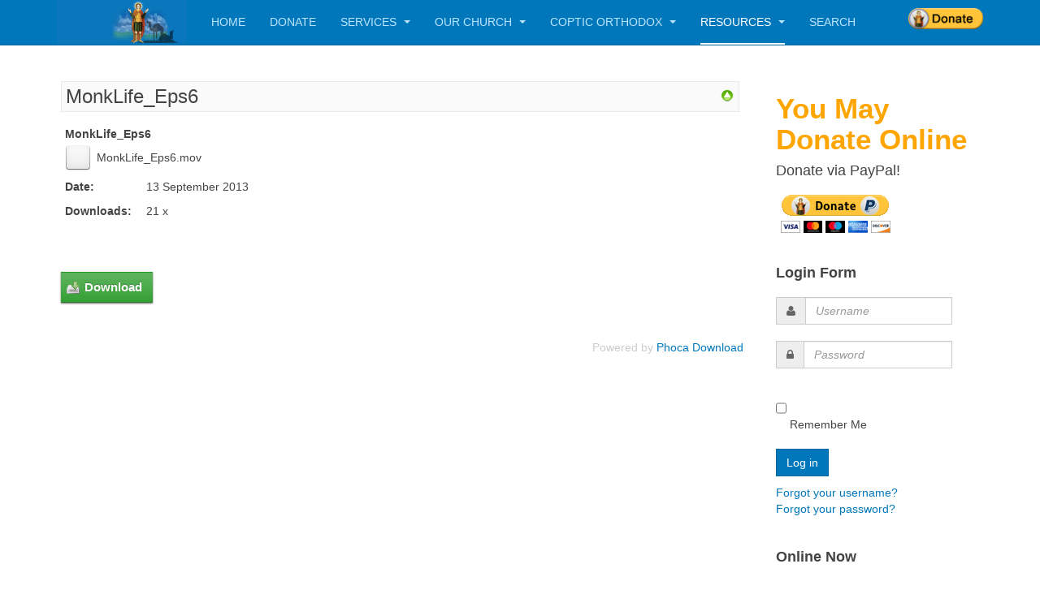

--- FILE ---
content_type: text/html; charset=utf-8
request_url: https://saintmina-holmdel.org/index.php/resources/downloads/file/229-monklife-eps6
body_size: 32910
content:

<!DOCTYPE html>
<html lang="en-gb" dir="ltr"
	  class='com_phocadownload view-file itemid-144 j31 mm-hover'>
<head>
<link rel="apple-touch-icon" sizes="57x57" href="/fav/apple-icon-57x57.png">
<link rel="apple-touch-icon" sizes="60x60" href="/fav/apple-icon-60x60.png">
<link rel="apple-touch-icon" sizes="72x72" href="/fav/apple-icon-72x72.png">
<link rel="apple-touch-icon" sizes="76x76" href="/fav/apple-icon-76x76.png">
<link rel="apple-touch-icon" sizes="114x114" href="/fav/apple-icon-114x114.png">
<link rel="apple-touch-icon" sizes="120x120" href="/fav/apple-icon-120x120.png">
<link rel="apple-touch-icon" sizes="144x144" href="/fav/apple-icon-144x144.png">
<link rel="apple-touch-icon" sizes="152x152" href="/fav/apple-icon-152x152.png">
<link rel="apple-touch-icon" sizes="180x180" href="/fav/apple-icon-180x180.png">
<link rel="icon" type="image/png" sizes="192x192" href="/fav/android-icon-192x192.png">
<link rel="icon" type="image/png" sizes="32x32" href="/fav/favicon-32x32.png">
<link rel="icon" type="image/png" sizes="96x96" href="/fav/favicon-96x96.png">
<link rel="icon" type="image/png" sizes="16x16" href="/fav/favicon-16x16.png">
<link rel="manifest" href="/fav/manifest.json">

<meta name="msapplication-TileColor" content="#ffffff">
<meta name="msapplication-TileImage" content="/fav/ms-icon-144x144.png">
<meta name="theme-color" content="#ffffff">
<style>
form {
  display: inline-block;
}
.box2 {
	display: inline-block;
	width: 270px;
	margin: 1em;
}
.resp-container {
	position: relative;
	overflow: hidden;
	padding-top: 56.25%;
}
.resp-iframe {
	position: absolute;
	top: 0;
	left: 0;
	width: 100%;
	height: 100%;
	border: 0;
}


.modal-window {
  position: fixed;
  background-color: rgba(200, 200, 200, 0.75);
  top: 0;
  right: 0;
  bottom: 0;
  left: 0;
  z-index: 999;
  opacity: 0;
  pointer-events: none;
  -webkit-transition: all 0.3s;
  -moz-transition: all 0.3s;
  transition: all 0.3s;
}

.modal-window:target {
  opacity: 1;
  pointer-events: auto;
}

.modal-window>div {
  width: 320px;
  height:495px ;
  position: relative;
  margin: 10% auto;
  padding: 2rem;
  background: #fff;
  color: #444;
}

.modal-window header {
  font-weight: bold;
}

.modal-close {
  color: #aaa;
  line-height: 50px;
  font-size: 80%;
  position: absolute;
  right: 0;
  text-align: center;
  top: 0;
  width: 70px;
  text-decoration: none;
}

.modal-close:hover {
  color: #000;
}

.modal-window h1 {
  font-size: 150%;
  margin: 0 0 15px;
}

#myimg:hover {opecity: 0.7}

/* Old Registration and Livestream Buttons */
/*
.reg_container{
  display:inline-flex;
  flex-wrap:wrap;
  border:0px solid black;
}
.flex-direction{
  flex-direction:row;
}
.div1{
  border-right:0px solid black;
  background-color:#0077bb;
  width:49.5%;
  height:100%;
}

.div2{
  background-color:#0077bb;
  width: 49.5%;
  height:100%;
}

@media screen and (max-width: 500px) {
  .flex-direction{
  flex-direction:column;
  }
.div1{
  width: 100%;
  height:100%;
  border-right:none;
  border-bottom:0px solid black;
  }
  .div2{
    width: 100%;
    height:100%;
  }
  .div2 span{
    line-height:100%;
  }
}
*//* end of Old Buttons*/
/*New Buttons*/
@media screen and (min-width: 480px) {
  .box-1 {
    //background: linear-gradient(90deg, blue, white);
    width: 49%;
    float: left;
  }
  .box-2 {
    //background: linear-gradient(-90deg, red, white);
    width: 49%;
    float: left;
  }
}
.row-feature:first-child {
    border-top: 0;
    background-color: #0a76bb;
    padding: 30px;
}
/*End of New Buttons*/


#top-container {
  display: flex;
  flex-wrap: wrap;
  width: 100%;
}
.col-one {
  background-color:#0077bb;
  border: solid 2px #eaeaea;
  flex: 1;
  margin-bottom: 20px;
}
.col-two {
  background-color:#0077bb;
  border: solid 2px #eaeaea;
  flex: 1;
  margin-bottom: 20px;
}
.col-three {
  background-color:#0077bb;
  border: solid 2px #eaeaea;
  flex-basis: 100%;
  margin-bottom: 20px;
}
@media only screen and (max-width: 500px) {
  .col-one {
    flex-basis: 100%;
    order: 1;
  }
  .col-two {
    flex-basis: 100%;
    order: 3;
  }
  .col-three {
    flex-basis: 100%;
    order: 2;
  }
}

#Mod371 {
    background: #0077bb;
    padding: 0px 0;

}
#Mod289 {
    padding: 0px;
}
.page-title {
    font-size: 22px;
}

.quadrat {
  width: 100%;
  height: auto;
  -webkit-animation: NAME-YOUR-ANIMATION 1.75s infinite;  /* Safari 4+ */
  -moz-animation: NAME-YOUR-ANIMATION 1.75s infinite;  /* Fx 5+ */
  -o-animation: NAME-YOUR-ANIMATION 1.75s infinite;  /* Opera 12+ */
  animation: NAME-YOUR-ANIMATION 1.75s infinite;  /* IE 10+, Fx 29+ */
}

@-webkit-keyframes NAME-YOUR-ANIMATION {
  0%, 49% {
    background-color: #e0007d;
    border: 1px solid #ad0061;
  }
  50%, 100% {
    background-color: #ad0061;
    border: 1px solid #e0007d;
  }
}
/**********************************
.row-feature.row-feature-alt, .row-feature:nth-child(even) {
    background: #000000 !important;
}
.row-feature:first-child {
    border-top: 0;
    background: #000000 !important;
}
**************************************/
</style>
	<base href="https://saintmina-holmdel.org/index.php/resources/downloads/file/229-monklife-eps6" />
	<meta http-equiv="content-type" content="text/html; charset=utf-8" />
	<meta name="keywords" content="Saint, Mina, st.mina, st menas, saint menas, coptic, orthodox, church, holmdel, nj, stminas, Saint Mina," />
	<meta name="rights" content="Copyright: Saint Mina's Coptic Orthodox Church - Holmdel NJ" />
	<meta name="description" content="Saint Mina's Coptic Orthodox Church. Holmdel NJ" />
	<meta name="generator" content="Joomla! - Open Source Content Management" />
	<title>Saint Mina Holmdel, NJ - Downloads - MonkLife_Eps6</title>
	<link href="/templates/purity_iii/favicon.ico" rel="shortcut icon" type="image/vnd.microsoft.icon" />
	<link href="/t3-assets/css/css-8058d-85562.css" rel="stylesheet" type="text/css" media="all" />
	<link href="/t3-assets/css/css-75777-85562.css" rel="stylesheet" type="text/css" media="all" />
	<link href="/t3-assets/css/css-ae4d6-85562.css" rel="stylesheet" type="text/css" media="all" />
	<script type="application/json" class="joomla-script-options new">{"csrf.token":"6c7700dbae566d0012b5743839c485b2","system.paths":{"root":"","base":""},"system.keepalive":{"interval":840000,"uri":"\/index.php\/component\/ajax\/?format=json"}}</script>
	<script src="/t3-assets/js/js-480cd-85562.js" type="text/javascript"></script>
	<script type="text/javascript">
var enableDownloadButtonPD = 0;function enableDownloadPD() { if (enableDownloadButtonPD == 0) {   document.forms['phocadownloadform'].elements['pdlicensesubmit'].disabled=false;   enableDownloadButtonPD = 1; } else {   document.forms['phocadownloadform'].elements['pdlicensesubmit'].disabled=true;   enableDownloadButtonPD = 0; }}jQuery(function($){ initTooltips(); $("body").on("subform-row-add", initTooltips); function initTooltips (event, container) { container = container || document;$(container).find(".hasTooltip").tooltip({"html": true,"container": "body"});} });
	</script>
	<script type="text/javascript" src="https://saintmina-holmdel.org/media/com_phocadownload/js/overlib/overlib_mini.js"></script>

	
<!-- META FOR IOS & HANDHELD -->
	<meta name="viewport" content="width=device-width, initial-scale=1.0, maximum-scale=1.0, user-scalable=no"/>
	<style type="text/stylesheet">
		@-webkit-viewport   { width: device-width; }
		@-moz-viewport      { width: device-width; }
		@-ms-viewport       { width: device-width; }
		@-o-viewport        { width: device-width; }
		@viewport           { width: device-width; }
	</style>
	<script type="text/javascript">
		//<![CDATA[
		if (navigator.userAgent.match(/IEMobile\/10\.0/)) {
			var msViewportStyle = document.createElement("style");
			msViewportStyle.appendChild(
				document.createTextNode("@-ms-viewport{width:auto!important}")
			);
			document.getElementsByTagName("head")[0].appendChild(msViewportStyle);
		}
		//]]>
	</script>
<meta name="HandheldFriendly" content="true"/>
<meta name="apple-mobile-web-app-capable" content="YES"/>
<!-- //META FOR IOS & HANDHELD -->




<!-- Le HTML5 shim and media query for IE8 support -->
<!--[if lt IE 9]>
<script src="//html5shim.googlecode.com/svn/trunk/html5.js"></script>
<script type="text/javascript" src="/plugins/system/t3/base-bs3/js/respond.min.js"></script>
<![endif]-->

<!-- You can add Google Analytics here or use T3 Injection feature -->

<!--[if lt IE 9]>
<link rel="stylesheet" href="/templates/purity_iii/css/ie8.css" type="text/css" />
<![endif]-->
<meta http-equiv="Cache-Control" content="no-cache, no-store, must-revalidate" />
<meta http-equiv="Pragma" content="no-cache" />
<meta http-equiv="Expires" content="0" />
<link rel="stylesheet" href="https://stockdonator.com/widget.css" type="text/css" media="all" />
<link rel="stylesheet" href="/css/myStylesheet.css" type="text/css">
<link rel="stylesheet" href="/css/donate.css" type="text/css">
<link href='https://fonts.googleapis.com/css?family=Lato' rel='stylesheet' type='text/css'>
<script src="https://use.fontawesome.com/59a13d04a1.js"></script>

<script src='https://www.google.com/recaptcha/api.js'></script>

<script src="https://apis.google.com/js/api.js"></script>
<script>
  /**
   * Sample JavaScript code for youtube.liveBroadcasts.list
   * See instructions for running APIs Explorer code samples locally:
   * https://developers.google.com/explorer-help/guides/code_samples#javascript
   */

  function authenticate() {
    return gapi.auth2.getAuthInstance()
        .signIn({scope: "https://www.googleapis.com/auth/youtube.readonly"})
        .then(function() { console.log("Sign-in successful"); },
              function(err) { console.error("Error signing in", err); });
  }
  function loadClient() {
    gapi.client.setApiKey("YOUR_API_KEY");
    return gapi.client.load("https://www.googleapis.com/discovery/v1/apis/youtube/v3/rest")
        .then(function() { console.log("GAPI client loaded for API"); },
              function(err) { console.error("Error loading GAPI client for API", err); });
  }
  // Make sure the client is loaded and sign-in is complete before calling this method.
  function execute() {
    return gapi.client.youtube.liveBroadcasts.list({
      "part": [
        "snippet,contentDetails,status"
      ],
      "broadcastStatus": "active",
      "broadcastType": "all"
    })
        .then(function(response) {
                // Handle the results here (response.result has the parsed body).
                console.log("Response", response);
              },
              function(err) { console.error("Execute error", err); });
  }
  gapi.load("client:auth2", function() {
    gapi.auth2.init({client_id: "YOUR_CLIENT_ID"});
  });
</script>

<script>
    // Selecting the iframe element
    var iframe = document.getElementById("convention");
    
    // Adjusting the iframe height onload event
    iframe.onload = function(){
        iframe.style.height = iframe.contentWindow.document.body.scrollHeight + 'px';
    }
    </script>
</head>

<body>

<div class="t3-wrapper"> <!-- Need this wrapper for off-canvas menu. Remove if you don't use of-canvas -->

  
<!-- MAIN NAVIGATION -->
<header id="t3-mainnav" class="wrap navbar navbar-default navbar-fixed-top t3-mainnav">

	<!-- OFF-CANVAS -->
		<!-- //OFF-CANVAS -->

	<div class="container">

		<!-- NAVBAR HEADER -->
		<div class="navbar-header">

			<!-- LOGO -->
			<div class="logo logo-image">
				<div class="logo-image">
					<a href="/" title="Saint Mina Coptic Orthodox Church">
													<img class="logo-img" src="/images/headers/logo_blue-300X100.png" alt="Saint Mina Coptic Orthodox Church" />
						
												
						<span>Saint Mina Coptic Orthodox Church</span>
					</a>
				</div>
			</div>
			<!-- //LOGO -->

											<button type="button" class="navbar-toggle" data-toggle="collapse" data-target=".t3-navbar-collapse">
					<i class="fa fa-bars"></i>
				</button>
			
	    	    <!-- HEAD SEARCH -->
	    <div class="head-search">     
	      <p><a title="Donate" href="https://www.paypal.com/us/fundraiser/charity/1444738"><img style="margin-top:10px;" width=92 src="/images/Crisis-Fund-Button3.png" alt="" /></a></p>
	    </div>
	    <!-- //HEAD SEARCH -->
	    
		</div>
		<!-- //NAVBAR HEADER -->

		<!-- NAVBAR MAIN -->
				<nav class="t3-navbar-collapse navbar-collapse collapse"></nav>
		
		<nav class="t3-navbar navbar-collapse collapse">
			<div  class="t3-megamenu animate elastic"  data-duration="400" data-responsive="true">
<ul itemscope itemtype="http://www.schema.org/SiteNavigationElement" class="nav navbar-nav level0">
<li itemprop='name'  data-id="101" data-level="1">
<a itemprop='url' class=""  href="/index.php"   data-target="#">Home </a>

</li>
<li itemprop='name'  data-id="956" data-level="1">
<a itemprop='url' class=""  href="/index.php/donate"   data-target="#">DONATE </a>

</li>
<li itemprop='name' class="dropdown mega" data-id="104" data-level="1">
<a itemprop='url' class=" dropdown-toggle"  href="/index.php/church-services"   data-target="#" data-toggle="dropdown">Services <em class="caret"></em></a>

<div class="nav-child dropdown-menu mega-dropdown-menu"  ><div class="mega-dropdown-inner">
<div class="row">
<div class="col-xs-12 mega-col-nav" data-width="12"><div class="mega-inner">
<ul itemscope itemtype="http://www.schema.org/SiteNavigationElement" class="mega-nav level1">
<li itemprop='name'  data-id="1107" data-level="2">
<a itemprop='url' class=""  href="/index.php/church-services/liturgies-registration" onclick="window.open(this.href,'targetWindow','toolbar=no,location=no,status=no,menubar=no,scrollbars=yes,resizable=yes');return false;"   data-target="#">Liturgy Registration </a>

</li>
<li itemprop='name'  data-id="957" data-level="2">
<a itemprop='url' class=""  href="/index.php/church-services/newsletters"   data-target="#">Newsletters </a>

</li>
<li itemprop='name'  data-id="550" data-level="2">
<a itemprop='url' class=""  href="/index.php/church-services/how-to-read-coptic"   data-target="#">How to read Coptic </a>

</li>
<li itemprop='name' class="dropdown-submenu mega" data-id="430" data-level="2">
<a itemprop='url' class=""  href="/index.php/church-services/competitions"   data-target="#">Competitions </a>

<div class="nav-child dropdown-menu mega-dropdown-menu"  ><div class="mega-dropdown-inner">
<div class="row">
<div class="col-xs-12 mega-col-nav" data-width="12"><div class="mega-inner">
<ul itemscope itemtype="http://www.schema.org/SiteNavigationElement" class="mega-nav level2">
<li itemprop='name'  data-id="1473" data-level="3">
<a itemprop='url' class=""  href="/index.php/church-services/competitions/cool2022"   data-target="#">COOL 2022 </a>

</li>
<li itemprop='name'  data-id="1336" data-level="3">
<a itemprop='url' class=""  href="/index.php/church-services/competitions/cool-2021"   data-target="#">COOL 2021 </a>

</li>
<li itemprop='name'  data-id="610" data-level="3">
<a itemprop='url' class=""  href="/index.php/church-services/competitions/cool-2019"   data-target="#">COOL 2020 </a>

</li>
<li itemprop='name'  data-id="977" data-level="3">
<a itemprop='url' class=""  href="/index.php/church-services/competitions/philly-2020"   data-target="#">Philly 2020 </a>

</li>
<li itemprop='name'  data-id="966" data-level="3">
<a itemprop='url' class=""  href="/index.php/church-services/competitions/coptic-hymn-competition-19"   data-target="#">Coptic Hymns 2019 </a>

</li>
<li itemprop='name'  data-id="959" data-level="3">
<a itemprop='url' class=""  href="/index.php/church-services/competitions/coptic-hymn-competition-2"   data-target="#">Coptic Hymns 2018 </a>

</li>
<li itemprop='name'  data-id="366" data-level="3">
<a itemprop='url' class=""  href="/index.php/church-services/competitions/coptic-hymn-competition"   data-target="#">Coptic Hymns 2017 </a>

</li>
</ul>
</div></div>
</div>
</div></div>
</li>
<li itemprop='name'  data-id="164" data-level="2">
<a itemprop='url' class=""  href="/index.php/church-services/church-forms"   data-target="#">Forms </a>

</li>
<li itemprop='name'  data-id="506" data-level="2">
<a itemprop='url' class=""  href="/index.php/church-services/sunday-school"   data-target="#">Sunday School </a>

</li>
<li itemprop='name' class="dropdown-submenu mega" data-id="142" data-level="2">
<a itemprop='url' class=""  href="/index.php/church-services/calendar/month.calendar/2026/01/27/-"   data-target="#">Calendar </a>

<div class="nav-child dropdown-menu mega-dropdown-menu"  ><div class="mega-dropdown-inner">
<div class="row">
<div class="col-xs-12 mega-col-nav" data-width="12"><div class="mega-inner">
<ul itemscope itemtype="http://www.schema.org/SiteNavigationElement" class="mega-nav level2">
<li itemprop='name'  data-id="317" data-level="3">
<a itemprop='url' class=""  href="/index.php/church-services/calendar/liturgical-2/cat.listevents/2026/01/27/-"   data-target="#">Liturgical </a>

</li>
<li itemprop='name'  data-id="1218" data-level="3">
<a itemprop='url' class=""  href="/index.php/church-services/calendar/livestream-calendar"   data-target="#">Livestream  Calendar </a>

</li>
</ul>
</div></div>
</div>
</div></div>
</li>
<li itemprop='name'  data-id="951" data-level="2">
<a itemprop='url' class=""  href="/index.php/church-services/st-joseph-meeting"   data-target="#">St. Joseph Meeting </a>

</li>
<li itemprop='name'  data-id="171" data-level="2">
<a itemprop='url' class=""  href="/index.php/church-services/servants-prep-courses"   data-target="#">St. Paul Disciples Preparatory Class </a>

</li>
</ul>
</div></div>
</div>
</div></div>
</li>
<li itemprop='name' class="dropdown mega" data-id="107" data-level="1">
<a itemprop='url' class=" dropdown-toggle"  href="/index.php/st-mina-church"   data-target="#" data-toggle="dropdown">Our Church <em class="caret"></em></a>

<div class="nav-child dropdown-menu mega-dropdown-menu"  ><div class="mega-dropdown-inner">
<div class="row">
<div class="col-xs-12 mega-col-nav" data-width="12"><div class="mega-inner">
<ul itemscope itemtype="http://www.schema.org/SiteNavigationElement" class="mega-nav level1">
<li itemprop='name'  data-id="666" data-level="2">
<a itemprop='url' class=""  href="/index.php/st-mina-church/announcements-scr-2"   data-target="#">Announcements </a>

</li>
<li itemprop='name'  data-id="162" data-level="2">
<a itemprop='url' class=""  href="/index.php/st-mina-church/church-directions"   data-target="#">Directions </a>

</li>
<li itemprop='name'  data-id="1270" data-level="2">
<a itemprop='url' class=""  href="/index.php/st-mina-church/faith-truth-life"   data-target="#">Faith, Truth &amp; Life Convention </a>

</li>
</ul>
</div></div>
</div>
</div></div>
</li>
<li itemprop='name' class="dropdown mega" data-id="165" data-level="1">
<a itemprop='url' class=" dropdown-toggle"  href="/index.php/coptic-orthodox"   data-target="#" data-toggle="dropdown">Coptic Orthodox <em class="caret"></em></a>

<div class="nav-child dropdown-menu mega-dropdown-menu"  ><div class="mega-dropdown-inner">
<div class="row">
<div class="col-xs-12 mega-col-nav" data-width="12"><div class="mega-inner">
<ul itemscope itemtype="http://www.schema.org/SiteNavigationElement" class="mega-nav level1">
<li itemprop='name'  data-id="166" data-level="2">
<a itemprop='url' class=""  href="/index.php/coptic-orthodox/church-history"   data-target="#">Coptic History </a>

</li>
<li itemprop='name'  data-id="167" data-level="2">
<a itemprop='url' class=""  href="/index.php/coptic-orthodox/pope-shenouda-iii"   data-target="#">Pope Shenouda III </a>

</li>
<li itemprop='name' class="dropdown-submenu mega" data-id="169" data-level="2">
<a itemprop='url' class=""  href="/index.php/coptic-orthodox/monasticism"   data-target="#">Monasticism </a>

<div class="nav-child dropdown-menu mega-dropdown-menu"  ><div class="mega-dropdown-inner">
<div class="row">
<div class="col-xs-12 mega-col-nav" data-width="12"><div class="mega-inner">
<ul itemscope itemtype="http://www.schema.org/SiteNavigationElement" class="mega-nav level2">
<li itemprop='name'  data-id="170" data-level="3">
<a itemprop='url' class=""  href="/index.php/coptic-orthodox/monasticism/articles"   data-target="#">Articles </a>

</li>
</ul>
</div></div>
</div>
</div></div>
</li>
</ul>
</div></div>
</div>
</div></div>
</li>
<li itemprop='name' class="active dropdown mega" data-id="143" data-level="1">
<a itemprop='url' class=" dropdown-toggle"  href="/index.php/resources"   data-target="#" data-toggle="dropdown">Resources <em class="caret"></em></a>

<div class="nav-child dropdown-menu mega-dropdown-menu"  ><div class="mega-dropdown-inner">
<div class="row">
<div class="col-xs-12 mega-col-nav" data-width="12"><div class="mega-inner">
<ul itemscope itemtype="http://www.schema.org/SiteNavigationElement" class="mega-nav level1">
<li itemprop='name' class="current active" data-id="144" data-level="2">
<a itemprop='url' class=""  href="/index.php/resources/downloads"   data-target="#">Downloads </a>

</li>
<li itemprop='name'  data-id="919" data-level="2">
<a itemprop='url' class=""  href="/index.php/resources/upload"   data-target="#">UPLOAD </a>

</li>
<li itemprop='name'  data-id="976" data-level="2">
<a itemprop='url' class=""  href="/index.php/resources/events-gallery"   data-target="#">Events Gallery </a>

</li>
<li itemprop='name'  data-id="971" data-level="2">
<a itemprop='url' class=""  href="/index.php/resources/livestream-main-2"   data-target="#">Live Stream - Main </a>

</li>
<li itemprop='name'  data-id="884" data-level="2">
<a itemprop='url' class=""  href="/index.php/resources/media-library-ml"   data-target="#">Media Library </a>

</li>
<li itemprop='name'  data-id="1042" data-level="2">
<a itemprop='url' class=""  href="/index.php/resources/did-science-kill-god"   data-target="#">Did Science Kill God? </a>

</li>
</ul>
</div></div>
</div>
</div></div>
</li>
<li itemprop='name'  data-id="1027" data-level="1">
<a itemprop='url' class=""  href="/index.php/search"   data-target="#">Search </a>

</li>
</ul>
</div>

		</nav>
    <!-- //NAVBAR MAIN -->

	</div>
</header>
<!-- //MAIN NAVIGATION -->






  


  
<div id="t3-mainbody" class="container t3-mainbody">
	<div class="row">

		<!-- MAIN CONTENT -->
		<div id="t3-content" class="t3-content col-xs-12 col-sm-8  col-md-9">
						<div id="system-message-container">
	</div>

						<div id="phoca-dl-file-box" class="pd-file-view" ><div class="pd-file"><div class="pdtop"><a title="Video" href="/index.php/resources/downloads/category/13-video" ><img src="/media/com_phocadownload/images/up.png" alt="Up" /></a></div><h3 class="ph-subheader pd-ctitle" >MonkLife_Eps6</h3><div class="pd-filebox"><div class="pd-filenamebox"><div class="pd-title">MonkLife_Eps6</div><div class="pd-filename"><div class="pd-document32" style="background: url('https://saintmina-holmdel.org/media/com_phocadownload/images/mime/32/icon-empty.png') 0 center no-repeat;"><div class="pd-float">MonkLife_Eps6.mov</div></div></div></div>
<div class="pd-date-txt">Date:</div><div class="pd-fl-m">13 September 2013</div><div class="pd-downloads-txt">Downloads:</div><div class="pd-fl-m">21 x</div><div class="pd-report"></div><div class="pd-rating"></div><div class="pd-tags"></div><div class="pd-video"></div><div class="pd-cb"></div></div><div class="pd-cb">&nbsp;</div><form action="https://saintmina-holmdel.org/index.php/resources/downloads/file/229-monklife-eps6" method="post" name="phocaDownloadForm" id="phocadownloadform"><input class="btn pd-button-download" type="submit" name="submit" id="pdlicensesubmit" value="Download" /><input type="hidden" name="license_agree" value="1" /><input type="hidden" name="download" value="229" /><input type="hidden" name="6c7700dbae566d0012b5743839c485b2" value="1" /></form><div>&nbsp;</div></div></div><div class="pd-cb">&nbsp;</div><div style="text-align:right;color:#ccc;display:block">Powered by <a href="https://www.phoca.cz/phocadownload">Phoca Download</a></div>
		</div>
		<!-- //MAIN CONTENT -->

		<!-- SIDEBAR RIGHT -->
		<div class="t3-sidebar t3-sidebar-right col-xs-12 col-sm-4  col-md-3 ">
			<div class="t3-module module hidden-phone " id="Mod351"><div class="module-inner"><div class="module-ct"><h2><span style="color: orange;"><strong>You May Donate Online</strong></span></h2>
<h4>Donate via PayPal!</h4><div class="donation-area"><a title="You May Donate Online" href="http://paypal.com/us/fundraiser/charity/1444738" target="_blank" rel="noopener noreferrer"><img src="/images/btn_donateCC_LG_edited.png" alt="" /></a></div></div></div></div><div class="t3-module module " id="Mod16"><div class="module-inner"><h3 class="module-title "><span>Login Form</span></h3><div class="module-ct">	<form action="/index.php/resources/downloads" method="post" id="login-form">
				<fieldset class="userdata">
			<div id="form-login-username" class="form-group">
									<div class="input-group">
						<span class="input-group-addon">
							<span class="fa fa-user tip" title="Username"></span>
						</span>
						<input id="modlgn-username" type="text" name="username" class="input form-control" tabindex="0" size="18"
							   placeholder="Username" aria-label="username" />
					</div>
							</div>
			<div id="form-login-password" class="form-group">
								<div class="input-group">
						<span class="input-group-addon">
							<span class="fa fa-lock tip" title="Password"></span>
						</span>
					<input id="modlgn-passwd" type="password" name="password" class="input form-control" tabindex="0"
						   size="18" placeholder="Password" aria-label="password" />
				</div>
						</div>
			
									
							<div id="form-login-remember" class="form-group">
					<input id="modlgn-remember" type="checkbox"
							name="remember" class="input"
							value="yes" aria-label="remember"/> Remember Me				</div>
						<div class="control-group">
				<input type="submit" name="Submit" class="btn btn-primary" value="Log in"/>
			</div>

						<ul class="unstyled">
								<li>
					<a href="/index.php/component/users/?view=remind&amp;Itemid=101">
						Forgot your username?</a>
				</li>
				<li>
					<a href="/index.php/component/users/?view=reset&amp;Itemid=101">Forgot your password?</a>
				</li>
			</ul>

			<input type="hidden" name="option" value="com_users"/>
			<input type="hidden" name="task" value="user.login"/>
			<input type="hidden" name="return" value="aHR0cHM6Ly9zYWludG1pbmEtaG9sbWRlbC5vcmcvaW5kZXgucGhwL3Jlc291cmNlcy9kb3dubG9hZHMvZmlsZS8yMjktbW9ua2xpZmUtZXBzNg=="/>
			<input type="hidden" name="6c7700dbae566d0012b5743839c485b2" value="1" />		</fieldset>
			</form>
</div></div></div><div class="t3-module module " id="Mod373"><div class="module-inner"><h3 class="module-title "><span>Online Now</span></h3><div class="module-ct">
			<p>We have 1265&#160;guests and no members online</p>

</div></div></div>
		</div>
		<!-- //SIDEBAR RIGHT -->

	</div>
</div> 




  


  
<!-- NAV HELPER -->
<nav class="wrap t3-navhelper  hidden-lg hidden-md hidden-sm hidden-xs">
	<div class="container">
		
	</div>
</nav>
<!-- //NAV HELPER -->

  
<!-- BACK TOP TOP BUTTON -->
<div id="back-to-top" data-spy="affix" data-offset-top="300" class="back-to-top hidden-xs hidden-sm affix-top">
  <button class="btn btn-primary" title="Back to Top"><i class="fa fa-caret-up"></i></button>
</div>
<script type="text/javascript">
(function($) {
	// Back to top
	$('#back-to-top').on('click', function(){
		$("html, body").animate({scrollTop: 0}, 500);
		return false;
	});
    $(window).on('load', function(){
        // hide button to top if the document height not greater than window height*2;using window load for more accurate calculate.    
        if ((parseInt($(window).height())*2)>(parseInt($(document).height()))) {
            $('#back-to-top').hide();
        } 
    });
})(jQuery);
</script>
<!-- BACK TO TOP BUTTON -->

<!-- FOOTER -->
<footer id="t3-footer" class="wrap t3-footer">

			<!-- FOOTER SPOTLIGHT -->
		<div class="container hidden-xs">
				<!-- SPOTLIGHT -->
	<div class="t3-spotlight t3-footer-sl  row">
					<div class=" col-lg-2 col-md-2  col-sm-4 hidden-sm   col-xs-6 hidden-xs ">
								<div class="t3-module module " id="Mod25"><div class="module-inner"><h3 class="module-title "><span>SOCIAL NETWORK</span></h3><div class="module-ct">

<div class="custom"  >
	<p><img src="/images/stories/twitter-button.png" alt="" width="27" border="0" /> Twitter <a href="https://twitter.com/saintmina" target="_blank" rel="noopener noreferrer"><small>twitter.com/</small></a></p>
<p><img src="/images/stories/facebook-button2.png" alt="" width="27" border="0" /> Facebook <a title="facebook" href="http://www.facebook.com/saintminas"><small>facebook.com/</small></a></p>
<p><img src="/images/stories/flicker-button.gif" alt="" width="27" border="0" /> Flickr <a href="http://www.flickr.com/photos/saintminas" target="_blank" rel="noopener noreferrer"><small>flickr.com/</small></a></p>
<p><img src="/images/stories/youtube-button.png" alt="" width="27" border="0" /> Youtube <a title="youtube" href="https://www.youtube.com/user/saintminaholmdel/feed"><small>youtube.com/</small></a></p></div>
</div></div></div>
							</div>
					<div class=" col-lg-2 col-md-2  col-sm-4 hidden-sm   col-xs-6 hidden-xs ">
								<div class="t3-module module " id="Mod28"><div class="module-inner"><h3 class="module-title "><span>MARTYRDOM OF ST. MINA</span></h3><div class="module-ct">

<div class="custom"  >
	<p style="text-align: justify;"><span style="font-family: Verdana,Arial,Helvetica;"><img style="float: left; margin: 5px;" src="/images/stories/mar_mina.jpg" alt="" width="57" height="71" border="0" />We commemorate the martyrdom of St. Menas (Mina) who was called the blessed faithful. </span><a href="/index.php/28-news/st-minas-church/62-martyrdom-of-st-mina-menas-the-wonder-worker">More info</a></p></div>
</div></div></div>
							</div>
					<div class=" col-lg-2 col-md-2  col-sm-3 hidden-sm   col-xs-6 hidden-xs ">
								<div class="t3-module module " id="Mod29"><div class="module-inner"><h3 class="module-title "><span>CHURCH CONTACT</span></h3><div class="module-ct">

<div class="custom"  >
	<p><strong>St. Mina Coptic Orthodox Church</strong> 132 Hwy 34 South, Holmdel, NJ 07733</p>
<p><strong>Tel. : </strong>(732) 332-1052<br /><strong>Fax : </strong>(732) 332-1049<br /><strong>Email: </strong><a href="mailto:%20info@saintminas.org">info@saintminas.org</a><br /><a href="https://www.google.com/maps/dir/''/saint+mina+holmdel/@40.3668525,-74.26872,12z/data=!4m8!4m7!1m0!1m5!1m1!1s0x89c232bf3cf2c2a7:0x47133a469242b1a0!2m2!1d-74.1986801!2d40.3668736" target="_blank" rel="noopener noreferrer">Click Here for Direction</a></p></div>
</div></div></div>
							</div>
					<div class=" col-lg-2 col-md-2  col-sm-4 hidden-sm   col-xs-6 hidden-xs ">
								<div class="t3-module module " id="Mod352"><div class="module-inner"><h3 class="module-title "><span>DONATE!</span></h3><div class="module-ct"><h3><span style="color: orange;"><strong>You May Donate Online</strong></span></h3>
<h4>Donate via PayPal!</h4><div class="donation-area"><a title="You May Donate Online" href="http://paypal.com/us/fundraiser/charity/1444738" target="_blank" rel="noopener noreferrer"><img src="/images/btn_donateCC_LG_edited.png" alt="" /></a></div></div></div></div>
							</div>
					<div class=" col-lg-4 col-md-4 col-sm-12 col-xs-12">
								<div class="t3-module module " id="Mod374"><div class="module-inner"><h3 class="module-title "><span>Online Now</span></h3><div class="module-ct">
			<p>We have 1264&#160;guests and no members online</p>

</div></div></div>
							</div>
			</div>
<!-- SPOTLIGHT -->
		</div>
		<!-- //FOOTER SPOTLIGHT -->
	
	<section class="t3-copyright">
		<div class="container">
			<div class="row">
				<div class="col-md-12 copyright  hidden-lg hidden-md hidden-sm hidden-xs">
					
          <small>
            <a href="http://twitter.github.io/bootstrap/" title="Bootstrap by Twitter" target="_blank">Bootstrap</a> is a front-end framework of Twitter, Inc. Code licensed under <a href="https://github.com/twbs/bootstrap/blob/master/LICENSE" title="MIT License" target="_blank">MIT License.</a>
          </small>
          <small>
            <a href="http://fortawesome.github.io/Font-Awesome/" target="_blank">Font Awesome</a> font licensed under <a href="http://scripts.sil.org/OFL">SIL OFL 1.1</a>.
          </small>
				</div>
							</div>
		</div>
	</section>

</footer>
<!-- //FOOTER -->

</div>

</body>

</html>

--- FILE ---
content_type: text/css
request_url: https://saintmina-holmdel.org/css/donate.css
body_size: 1189
content:
.main-container {
  position: absolute;
  left: 0;
  right: 0;
  top: 0;
  bottom: 0;
  font-family: "Lato", sans-serif;
  background: url(http://stminas.org/images/tiles-BG-blk-mask.jpg);
  background-repeat: no-repeat;
  background-size: cover;
  height: 100vh;
}

.message-box {
  margin: 0 auto;
  display: block;
  width: 90%;
}

.progress-style {
  width: 300px;
  position: relative;
  z-index: 1;
  margin-left: 0;
}

.message-container {
  margin:0 auto;
  background-color: rgba(72, 72, 72, 0.6);
  padding:35px 35px 50px 35px;
  max-width: 400px;
  //float: left;
  //left: 50%;
  //top: 20%;
  //position: absolute;
  margin-top: 30px;
  margin-bottom: 100px;
  //margin-left: -180px;
  -moz-border-radius: 15px;
  -webkit-border-radius: 15px;
}

.donation-area {
  margin-top: 20px;
}

.input {
  height: 50px;
  font-color: lightgrey;
  font-size: 18px;
  font-style: italic;
}

.give-button {
  width: 100px;
  height: 50px;
  background-color: orange;
  color: white;
  letter-spacing: 1px;
  position: relative;
  float: right;
  font-family: "Lato", sans-serif;
}

.footer_nav {
  //color: white;
  position: relative;
  float: right;
  width: 30%;
  margin-left: 50px;
}